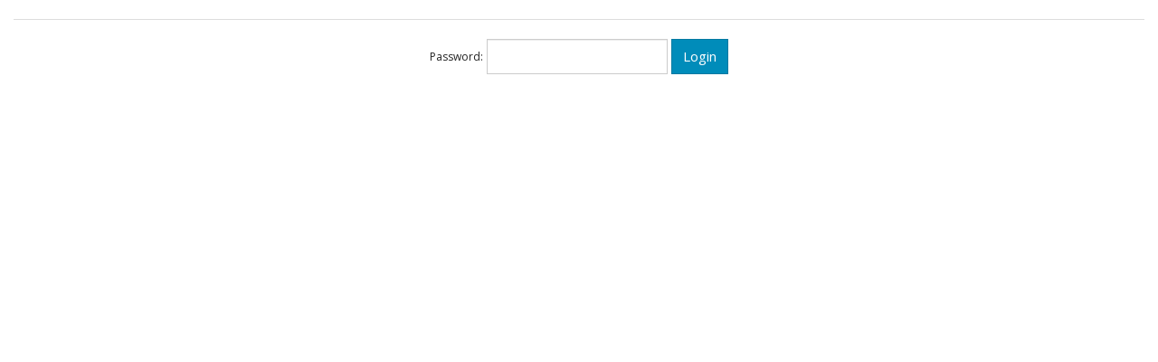

--- FILE ---
content_type: text/html; charset=UTF-8
request_url: https://share.lurl.eu/index.php?dir=ndfr%2F2008-05%2F
body_size: 104199
content:

<html>
<head>
	<title>ndfr/2008-05/</title>
	<meta name="viewport" content="width=device-width; initial-scale=1.0; maximum-scale=1.0; minimum-scale=1.0; user-scalable=no; target-densityDpi=device-dpi" />
	<meta charset="UTF-8">
	<style>
		html{font-family:sans-serif;-ms-text-size-adjust:100%;-webkit-text-size-adjust:100%}body{margin:0}article,aside,details,figcaption,figure,footer,header,hgroup,main,menu,nav,section,summary{display:block}audio,canvas,progress,video{display:inline-block;vertical-align:baseline}audio:not([controls]){display:none;height:0}[hidden],template{display:none}a{background-color:transparent}a:active,a:hover{outline:0}abbr[title]{border-bottom:1px dotted}b,strong{font-weight:bold}dfn{font-style:italic}h1{font-size:2em;margin:0.67em 0}mark{background:#ff0;color:#000}small{font-size:80%}sub,sup{font-size:75%;line-height:0;position:relative;vertical-align:baseline}sup{top:-0.5em}sub{bottom:-0.25em}img{border:0}svg:not(:root){overflow:hidden}figure{margin:1em 40px}hr{-webkit-box-sizing:content-box;-moz-box-sizing:content-box;box-sizing:content-box;height:0}pre{overflow:auto}code,kbd,pre,samp{font-family:monospace, monospace;font-size:1em}button,input,optgroup,select,textarea{color:inherit;font:inherit;margin:0}button{overflow:visible}button,select{text-transform:none}button,html input[type="button"],input[type="reset"],input[type="submit"]{-webkit-appearance:button;cursor:pointer}button[disabled],html input[disabled]{cursor:default}button::-moz-focus-inner,input::-moz-focus-inner{border:0;padding:0}input{line-height:normal}input[type="checkbox"],input[type="radio"]{-webkit-box-sizing:border-box;-moz-box-sizing:border-box;box-sizing:border-box;padding:0}input[type="number"]::-webkit-inner-spin-button,input[type="number"]::-webkit-outer-spin-button{height:auto}input[type="search"]{-webkit-appearance:textfield;-webkit-box-sizing:content-box;-moz-box-sizing:content-box;box-sizing:content-box}input[type="search"]::-webkit-search-cancel-button,input[type="search"]::-webkit-search-decoration{-webkit-appearance:none}fieldset{border:1px solid #c0c0c0;margin:0 2px;padding:0.35em 0.625em 0.75em}legend{border:0;padding:0}textarea{overflow:auto}optgroup{font-weight:bold}table{border-collapse:collapse;border-spacing:0}td,th{padding:0}*{-webkit-box-sizing:border-box;-moz-box-sizing:border-box;box-sizing:border-box}*:before,*:after{-webkit-box-sizing:border-box;-moz-box-sizing:border-box;box-sizing:border-box}html{font-size:10px;-webkit-tap-highlight-color:rgba(0,0,0,0)}body{font-family:"Helvetica Neue",Helvetica,Arial,sans-serif;font-size:14px;line-height:1.42857143;color:#333;background-color:#fff}input,button,select,textarea{font-family:inherit;font-size:inherit;line-height:inherit}a{color:#337ab7;text-decoration:none}a:hover,a:focus{color:#23527c;text-decoration:underline}a:focus{outline:thin dotted;outline:5px auto -webkit-focus-ring-color;outline-offset:-2px}figure{margin:0}img{vertical-align:middle}.img-responsive,.thumbnail>img,.thumbnail a>img{display:block;max-width:100%;height:auto}.img-rounded{border-radius:6px}.img-thumbnail{padding:4px;line-height:1.42857143;background-color:#fff;border:1px solid #ddd;border-radius:4px;-webkit-transition:all .2s ease-in-out;-o-transition:all .2s ease-in-out;transition:all .2s ease-in-out;display:inline-block;max-width:100%;height:auto}.img-circle{border-radius:50%}hr{margin-top:20px;margin-bottom:20px;border:0;border-top:1px solid #eee}.sr-only{position:absolute;width:1px;height:1px;margin:-1px;padding:0;overflow:hidden;clip:rect(0, 0, 0, 0);border:0}.sr-only-focusable:active,.sr-only-focusable:focus{position:static;width:auto;height:auto;margin:0;overflow:visible;clip:auto}[role="button"]{cursor:pointer}h1,h2,h3,h4,h5,h6,.h1,.h2,.h3,.h4,.h5,.h6{font-family:inherit;font-weight:500;line-height:1.1;color:inherit}h1 small,h2 small,h3 small,h4 small,h5 small,h6 small,.h1 small,.h2 small,.h3 small,.h4 small,.h5 small,.h6 small,h1 .small,h2 .small,h3 .small,h4 .small,h5 .small,h6 .small,.h1 .small,.h2 .small,.h3 .small,.h4 .small,.h5 .small,.h6 .small{font-weight:normal;line-height:1;color:#777}h1,.h1,h2,.h2,h3,.h3{margin-top:20px;margin-bottom:10px}h1 small,.h1 small,h2 small,.h2 small,h3 small,.h3 small,h1 .small,.h1 .small,h2 .small,.h2 .small,h3 .small,.h3 .small{font-size:65%}h4,.h4,h5,.h5,h6,.h6{margin-top:10px;margin-bottom:10px}h4 small,.h4 small,h5 small,.h5 small,h6 small,.h6 small,h4 .small,.h4 .small,h5 .small,.h5 .small,h6 .small,.h6 .small{font-size:75%}h1,.h1{font-size:36px}h2,.h2{font-size:30px}h3,.h3{font-size:24px}h4,.h4{font-size:18px}h5,.h5{font-size:14px}h6,.h6{font-size:12px}p{margin:0 0 10px}.lead{margin-bottom:20px;font-size:16px;font-weight:300;line-height:1.4}@media (min-width:768px){.lead{font-size:21px}}small,.small{font-size:85%}mark,.mark{background-color:#fcf8e3;padding:.2em}.text-left{text-align:left}.text-right{text-align:right}.text-center{text-align:center}.text-justify{text-align:justify}.text-nowrap{white-space:nowrap}.text-lowercase{text-transform:lowercase}.text-uppercase{text-transform:uppercase}.text-capitalize{text-transform:capitalize}.text-muted{color:#777}.text-primary{color:#337ab7}a.text-primary:hover,a.text-primary:focus{color:#286090}.text-success{color:#3c763d}a.text-success:hover,a.text-success:focus{color:#2b542c}.text-info{color:#31708f}a.text-info:hover,a.text-info:focus{color:#245269}.text-warning{color:#8a6d3b}a.text-warning:hover,a.text-warning:focus{color:#66512c}.text-danger{color:#a94442}a.text-danger:hover,a.text-danger:focus{color:#843534}.bg-primary{color:#fff;background-color:#337ab7}a.bg-primary:hover,a.bg-primary:focus{background-color:#286090}.bg-success{background-color:#dff0d8}a.bg-success:hover,a.bg-success:focus{background-color:#c1e2b3}.bg-info{background-color:#d9edf7}a.bg-info:hover,a.bg-info:focus{background-color:#afd9ee}.bg-warning{background-color:#fcf8e3}a.bg-warning:hover,a.bg-warning:focus{background-color:#f7ecb5}.bg-danger{background-color:#f2dede}a.bg-danger:hover,a.bg-danger:focus{background-color:#e4b9b9}.page-header{padding-bottom:9px;margin:40px 0 20px;border-bottom:1px solid #eee}ul,ol{margin-top:0;margin-bottom:10px}ul ul,ol ul,ul ol,ol ol{margin-bottom:0}.list-unstyled{padding-left:0;list-style:none}.list-inline{padding-left:0;list-style:none;margin-left:-5px}.list-inline>li{display:inline-block;padding-left:5px;padding-right:5px}dl{margin-top:0;margin-bottom:20px}dt,dd{line-height:1.42857143}dt{font-weight:bold}dd{margin-left:0}@media (min-width:768px){.dl-horizontal dt{float:left;width:160px;clear:left;text-align:right;overflow:hidden;text-overflow:ellipsis;white-space:nowrap}.dl-horizontal dd{margin-left:180px}}abbr[title],abbr[data-original-title]{cursor:help;border-bottom:1px dotted #777}.initialism{font-size:90%;text-transform:uppercase}blockquote{padding:10px 20px;margin:0 0 20px;font-size:17.5px;border-left:5px solid #eee}blockquote p:last-child,blockquote ul:last-child,blockquote ol:last-child{margin-bottom:0}blockquote footer,blockquote small,blockquote .small{display:block;font-size:80%;line-height:1.42857143;color:#777}blockquote footer:before,blockquote small:before,blockquote .small:before{content:'\2014 \00A0'}.blockquote-reverse,blockquote.pull-right{padding-right:15px;padding-left:0;border-right:5px solid #eee;border-left:0;text-align:right}.blockquote-reverse footer:before,blockquote.pull-right footer:before,.blockquote-reverse small:before,blockquote.pull-right small:before,.blockquote-reverse .small:before,blockquote.pull-right .small:before{content:''}.blockquote-reverse footer:after,blockquote.pull-right footer:after,.blockquote-reverse small:after,blockquote.pull-right small:after,.blockquote-reverse .small:after,blockquote.pull-right .small:after{content:'\00A0 \2014'}address{margin-bottom:20px;font-style:normal;line-height:1.42857143}.container{margin-right:auto;margin-left:auto;padding-left:15px;padding-right:15px}@media (min-width:768px){.container{width:750px}}@media (min-width:992px){.container{width:970px}}@media (min-width:1200px){.container{width:1170px}}.container-fluid{margin-right:auto;margin-left:auto;padding-left:15px;padding-right:15px}.row{margin-left:-15px;margin-right:-15px}.col-xs-1, .col-sm-1, .col-md-1, .col-lg-1, .col-xs-2, .col-sm-2, .col-md-2, .col-lg-2, .col-xs-3, .col-sm-3, .col-md-3, .col-lg-3, .col-xs-4, .col-sm-4, .col-md-4, .col-lg-4, .col-xs-5, .col-sm-5, .col-md-5, .col-lg-5, .col-xs-6, .col-sm-6, .col-md-6, .col-lg-6, .col-xs-7, .col-sm-7, .col-md-7, .col-lg-7, .col-xs-8, .col-sm-8, .col-md-8, .col-lg-8, .col-xs-9, .col-sm-9, .col-md-9, .col-lg-9, .col-xs-10, .col-sm-10, .col-md-10, .col-lg-10, .col-xs-11, .col-sm-11, .col-md-11, .col-lg-11, .col-xs-12, .col-sm-12, .col-md-12, .col-lg-12{position:relative;min-height:1px;padding-left:15px;padding-right:15px}.col-xs-1, .col-xs-2, .col-xs-3, .col-xs-4, .col-xs-5, .col-xs-6, .col-xs-7, .col-xs-8, .col-xs-9, .col-xs-10, .col-xs-11, .col-xs-12{float:left}.col-xs-12{width:100%}.col-xs-11{width:91.66666667%}.col-xs-10{width:83.33333333%}.col-xs-9{width:75%}.col-xs-8{width:66.66666667%}.col-xs-7{width:58.33333333%}.col-xs-6{width:50%}.col-xs-5{width:41.66666667%}.col-xs-4{width:33.33333333%}.col-xs-3{width:25%}.col-xs-2{width:16.66666667%}.col-xs-1{width:8.33333333%}.col-xs-pull-12{right:100%}.col-xs-pull-11{right:91.66666667%}.col-xs-pull-10{right:83.33333333%}.col-xs-pull-9{right:75%}.col-xs-pull-8{right:66.66666667%}.col-xs-pull-7{right:58.33333333%}.col-xs-pull-6{right:50%}.col-xs-pull-5{right:41.66666667%}.col-xs-pull-4{right:33.33333333%}.col-xs-pull-3{right:25%}.col-xs-pull-2{right:16.66666667%}.col-xs-pull-1{right:8.33333333%}.col-xs-pull-0{right:auto}.col-xs-push-12{left:100%}.col-xs-push-11{left:91.66666667%}.col-xs-push-10{left:83.33333333%}.col-xs-push-9{left:75%}.col-xs-push-8{left:66.66666667%}.col-xs-push-7{left:58.33333333%}.col-xs-push-6{left:50%}.col-xs-push-5{left:41.66666667%}.col-xs-push-4{left:33.33333333%}.col-xs-push-3{left:25%}.col-xs-push-2{left:16.66666667%}.col-xs-push-1{left:8.33333333%}.col-xs-push-0{left:auto}.col-xs-offset-12{margin-left:100%}.col-xs-offset-11{margin-left:91.66666667%}.col-xs-offset-10{margin-left:83.33333333%}.col-xs-offset-9{margin-left:75%}.col-xs-offset-8{margin-left:66.66666667%}.col-xs-offset-7{margin-left:58.33333333%}.col-xs-offset-6{margin-left:50%}.col-xs-offset-5{margin-left:41.66666667%}.col-xs-offset-4{margin-left:33.33333333%}.col-xs-offset-3{margin-left:25%}.col-xs-offset-2{margin-left:16.66666667%}.col-xs-offset-1{margin-left:8.33333333%}.col-xs-offset-0{margin-left:0}@media (min-width:768px){.col-sm-1, .col-sm-2, .col-sm-3, .col-sm-4, .col-sm-5, .col-sm-6, .col-sm-7, .col-sm-8, .col-sm-9, .col-sm-10, .col-sm-11, .col-sm-12{float:left}.col-sm-12{width:100%}.col-sm-11{width:91.66666667%}.col-sm-10{width:83.33333333%}.col-sm-9{width:75%}.col-sm-8{width:66.66666667%}.col-sm-7{width:58.33333333%}.col-sm-6{width:50%}.col-sm-5{width:41.66666667%}.col-sm-4{width:33.33333333%}.col-sm-3{width:25%}.col-sm-2{width:16.66666667%}.col-sm-1{width:8.33333333%}.col-sm-pull-12{right:100%}.col-sm-pull-11{right:91.66666667%}.col-sm-pull-10{right:83.33333333%}.col-sm-pull-9{right:75%}.col-sm-pull-8{right:66.66666667%}.col-sm-pull-7{right:58.33333333%}.col-sm-pull-6{right:50%}.col-sm-pull-5{right:41.66666667%}.col-sm-pull-4{right:33.33333333%}.col-sm-pull-3{right:25%}.col-sm-pull-2{right:16.66666667%}.col-sm-pull-1{right:8.33333333%}.col-sm-pull-0{right:auto}.col-sm-push-12{left:100%}.col-sm-push-11{left:91.66666667%}.col-sm-push-10{left:83.33333333%}.col-sm-push-9{left:75%}.col-sm-push-8{left:66.66666667%}.col-sm-push-7{left:58.33333333%}.col-sm-push-6{left:50%}.col-sm-push-5{left:41.66666667%}.col-sm-push-4{left:33.33333333%}.col-sm-push-3{left:25%}.col-sm-push-2{left:16.66666667%}.col-sm-push-1{left:8.33333333%}.col-sm-push-0{left:auto}.col-sm-offset-12{margin-left:100%}.col-sm-offset-11{margin-left:91.66666667%}.col-sm-offset-10{margin-left:83.33333333%}.col-sm-offset-9{margin-left:75%}.col-sm-offset-8{margin-left:66.66666667%}.col-sm-offset-7{margin-left:58.33333333%}.col-sm-offset-6{margin-left:50%}.col-sm-offset-5{margin-left:41.66666667%}.col-sm-offset-4{margin-left:33.33333333%}.col-sm-offset-3{margin-left:25%}.col-sm-offset-2{margin-left:16.66666667%}.col-sm-offset-1{margin-left:8.33333333%}.col-sm-offset-0{margin-left:0}}@media (min-width:992px){.col-md-1, .col-md-2, .col-md-3, .col-md-4, .col-md-5, .col-md-6, .col-md-7, .col-md-8, .col-md-9, .col-md-10, .col-md-11, .col-md-12{float:left}.col-md-12{width:100%}.col-md-11{width:91.66666667%}.col-md-10{width:83.33333333%}.col-md-9{width:75%}.col-md-8{width:66.66666667%}.col-md-7{width:58.33333333%}.col-md-6{width:50%}.col-md-5{width:41.66666667%}.col-md-4{width:33.33333333%}.col-md-3{width:25%}.col-md-2{width:16.66666667%}.col-md-1{width:8.33333333%}.col-md-pull-12{right:100%}.col-md-pull-11{right:91.66666667%}.col-md-pull-10{right:83.33333333%}.col-md-pull-9{right:75%}.col-md-pull-8{right:66.66666667%}.col-md-pull-7{right:58.33333333%}.col-md-pull-6{right:50%}.col-md-pull-5{right:41.66666667%}.col-md-pull-4{right:33.33333333%}.col-md-pull-3{right:25%}.col-md-pull-2{right:16.66666667%}.col-md-pull-1{right:8.33333333%}.col-md-pull-0{right:auto}.col-md-push-12{left:100%}.col-md-push-11{left:91.66666667%}.col-md-push-10{left:83.33333333%}.col-md-push-9{left:75%}.col-md-push-8{left:66.66666667%}.col-md-push-7{left:58.33333333%}.col-md-push-6{left:50%}.col-md-push-5{left:41.66666667%}.col-md-push-4{left:33.33333333%}.col-md-push-3{left:25%}.col-md-push-2{left:16.66666667%}.col-md-push-1{left:8.33333333%}.col-md-push-0{left:auto}.col-md-offset-12{margin-left:100%}.col-md-offset-11{margin-left:91.66666667%}.col-md-offset-10{margin-left:83.33333333%}.col-md-offset-9{margin-left:75%}.col-md-offset-8{margin-left:66.66666667%}.col-md-offset-7{margin-left:58.33333333%}.col-md-offset-6{margin-left:50%}.col-md-offset-5{margin-left:41.66666667%}.col-md-offset-4{margin-left:33.33333333%}.col-md-offset-3{margin-left:25%}.col-md-offset-2{margin-left:16.66666667%}.col-md-offset-1{margin-left:8.33333333%}.col-md-offset-0{margin-left:0}}@media (min-width:1200px){.col-lg-1, .col-lg-2, .col-lg-3, .col-lg-4, .col-lg-5, .col-lg-6, .col-lg-7, .col-lg-8, .col-lg-9, .col-lg-10, .col-lg-11, .col-lg-12{float:left}.col-lg-12{width:100%}.col-lg-11{width:91.66666667%}.col-lg-10{width:83.33333333%}.col-lg-9{width:75%}.col-lg-8{width:66.66666667%}.col-lg-7{width:58.33333333%}.col-lg-6{width:50%}.col-lg-5{width:41.66666667%}.col-lg-4{width:33.33333333%}.col-lg-3{width:25%}.col-lg-2{width:16.66666667%}.col-lg-1{width:8.33333333%}.col-lg-pull-12{right:100%}.col-lg-pull-11{right:91.66666667%}.col-lg-pull-10{right:83.33333333%}.col-lg-pull-9{right:75%}.col-lg-pull-8{right:66.66666667%}.col-lg-pull-7{right:58.33333333%}.col-lg-pull-6{right:50%}.col-lg-pull-5{right:41.66666667%}.col-lg-pull-4{right:33.33333333%}.col-lg-pull-3{right:25%}.col-lg-pull-2{right:16.66666667%}.col-lg-pull-1{right:8.33333333%}.col-lg-pull-0{right:auto}.col-lg-push-12{left:100%}.col-lg-push-11{left:91.66666667%}.col-lg-push-10{left:83.33333333%}.col-lg-push-9{left:75%}.col-lg-push-8{left:66.66666667%}.col-lg-push-7{left:58.33333333%}.col-lg-push-6{left:50%}.col-lg-push-5{left:41.66666667%}.col-lg-push-4{left:33.33333333%}.col-lg-push-3{left:25%}.col-lg-push-2{left:16.66666667%}.col-lg-push-1{left:8.33333333%}.col-lg-push-0{left:auto}.col-lg-offset-12{margin-left:100%}.col-lg-offset-11{margin-left:91.66666667%}.col-lg-offset-10{margin-left:83.33333333%}.col-lg-offset-9{margin-left:75%}.col-lg-offset-8{margin-left:66.66666667%}.col-lg-offset-7{margin-left:58.33333333%}.col-lg-offset-6{margin-left:50%}.col-lg-offset-5{margin-left:41.66666667%}.col-lg-offset-4{margin-left:33.33333333%}.col-lg-offset-3{margin-left:25%}.col-lg-offset-2{margin-left:16.66666667%}.col-lg-offset-1{margin-left:8.33333333%}.col-lg-offset-0{margin-left:0}}table{background-color:transparent}caption{padding-top:8px;padding-bottom:8px;color:#777;text-align:left}th{text-align:left}.table{width:100%;max-width:100%;margin-bottom:20px}.table>thead>tr>th,.table>tbody>tr>th,.table>tfoot>tr>th,.table>thead>tr>td,.table>tbody>tr>td,.table>tfoot>tr>td{padding:8px;line-height:1.42857143;vertical-align:top;border-top:1px solid #ddd}.table>thead>tr>th{vertical-align:bottom;border-bottom:2px solid #ddd}.table>caption+thead>tr:first-child>th,.table>colgroup+thead>tr:first-child>th,.table>thead:first-child>tr:first-child>th,.table>caption+thead>tr:first-child>td,.table>colgroup+thead>tr:first-child>td,.table>thead:first-child>tr:first-child>td{border-top:0}.table>tbody+tbody{border-top:2px solid #ddd}.table .table{background-color:#fff}.table-condensed>thead>tr>th,.table-condensed>tbody>tr>th,.table-condensed>tfoot>tr>th,.table-condensed>thead>tr>td,.table-condensed>tbody>tr>td,.table-condensed>tfoot>tr>td{padding:5px}.table-bordered{border:1px solid #ddd}.table-bordered>thead>tr>th,.table-bordered>tbody>tr>th,.table-bordered>tfoot>tr>th,.table-bordered>thead>tr>td,.table-bordered>tbody>tr>td,.table-bordered>tfoot>tr>td{border:1px solid #ddd}.table-bordered>thead>tr>th,.table-bordered>thead>tr>td{border-bottom-width:2px}.table-striped>tbody>tr:nth-of-type(odd){background-color:#f9f9f9}.table-hover>tbody>tr:hover{background-color:#f5f5f5}table col[class*="col-"]{position:static;float:none;display:table-column}table td[class*="col-"],table th[class*="col-"]{position:static;float:none;display:table-cell}.table>thead>tr>td.active,.table>tbody>tr>td.active,.table>tfoot>tr>td.active,.table>thead>tr>th.active,.table>tbody>tr>th.active,.table>tfoot>tr>th.active,.table>thead>tr.active>td,.table>tbody>tr.active>td,.table>tfoot>tr.active>td,.table>thead>tr.active>th,.table>tbody>tr.active>th,.table>tfoot>tr.active>th{background-color:#f5f5f5}.table-hover>tbody>tr>td.active:hover,.table-hover>tbody>tr>th.active:hover,.table-hover>tbody>tr.active:hover>td,.table-hover>tbody>tr:hover>.active,.table-hover>tbody>tr.active:hover>th{background-color:#e8e8e8}.table>thead>tr>td.success,.table>tbody>tr>td.success,.table>tfoot>tr>td.success,.table>thead>tr>th.success,.table>tbody>tr>th.success,.table>tfoot>tr>th.success,.table>thead>tr.success>td,.table>tbody>tr.success>td,.table>tfoot>tr.success>td,.table>thead>tr.success>th,.table>tbody>tr.success>th,.table>tfoot>tr.success>th{background-color:#dff0d8}.table-hover>tbody>tr>td.success:hover,.table-hover>tbody>tr>th.success:hover,.table-hover>tbody>tr.success:hover>td,.table-hover>tbody>tr:hover>.success,.table-hover>tbody>tr.success:hover>th{background-color:#d0e9c6}.table>thead>tr>td.info,.table>tbody>tr>td.info,.table>tfoot>tr>td.info,.table>thead>tr>th.info,.table>tbody>tr>th.info,.table>tfoot>tr>th.info,.table>thead>tr.info>td,.table>tbody>tr.info>td,.table>tfoot>tr.info>td,.table>thead>tr.info>th,.table>tbody>tr.info>th,.table>tfoot>tr.info>th{background-color:#d9edf7}.table-hover>tbody>tr>td.info:hover,.table-hover>tbody>tr>th.info:hover,.table-hover>tbody>tr.info:hover>td,.table-hover>tbody>tr:hover>.info,.table-hover>tbody>tr.info:hover>th{background-color:#c4e3f3}.table>thead>tr>td.warning,.table>tbody>tr>td.warning,.table>tfoot>tr>td.warning,.table>thead>tr>th.warning,.table>tbody>tr>th.warning,.table>tfoot>tr>th.warning,.table>thead>tr.warning>td,.table>tbody>tr.warning>td,.table>tfoot>tr.warning>td,.table>thead>tr.warning>th,.table>tbody>tr.warning>th,.table>tfoot>tr.warning>th{background-color:#fcf8e3}.table-hover>tbody>tr>td.warning:hover,.table-hover>tbody>tr>th.warning:hover,.table-hover>tbody>tr.warning:hover>td,.table-hover>tbody>tr:hover>.warning,.table-hover>tbody>tr.warning:hover>th{background-color:#faf2cc}.table>thead>tr>td.danger,.table>tbody>tr>td.danger,.table>tfoot>tr>td.danger,.table>thead>tr>th.danger,.table>tbody>tr>th.danger,.table>tfoot>tr>th.danger,.table>thead>tr.danger>td,.table>tbody>tr.danger>td,.table>tfoot>tr.danger>td,.table>thead>tr.danger>th,.table>tbody>tr.danger>th,.table>tfoot>tr.danger>th{background-color:#f2dede}.table-hover>tbody>tr>td.danger:hover,.table-hover>tbody>tr>th.danger:hover,.table-hover>tbody>tr.danger:hover>td,.table-hover>tbody>tr:hover>.danger,.table-hover>tbody>tr.danger:hover>th{background-color:#ebcccc}.table-responsive{overflow-x:auto;min-height:0.01%}@media screen and (max-width:767px){.table-responsive{width:100%;margin-bottom:15px;overflow-y:hidden;-ms-overflow-style:-ms-autohiding-scrollbar;border:1px solid #ddd}.table-responsive>.table{margin-bottom:0}.table-responsive>.table>thead>tr>th,.table-responsive>.table>tbody>tr>th,.table-responsive>.table>tfoot>tr>th,.table-responsive>.table>thead>tr>td,.table-responsive>.table>tbody>tr>td,.table-responsive>.table>tfoot>tr>td{white-space:nowrap}.table-responsive>.table-bordered{border:0}.table-responsive>.table-bordered>thead>tr>th:first-child,.table-responsive>.table-bordered>tbody>tr>th:first-child,.table-responsive>.table-bordered>tfoot>tr>th:first-child,.table-responsive>.table-bordered>thead>tr>td:first-child,.table-responsive>.table-bordered>tbody>tr>td:first-child,.table-responsive>.table-bordered>tfoot>tr>td:first-child{border-left:0}.table-responsive>.table-bordered>thead>tr>th:last-child,.table-responsive>.table-bordered>tbody>tr>th:last-child,.table-responsive>.table-bordered>tfoot>tr>th:last-child,.table-responsive>.table-bordered>thead>tr>td:last-child,.table-responsive>.table-bordered>tbody>tr>td:last-child,.table-responsive>.table-bordered>tfoot>tr>td:last-child{border-right:0}.table-responsive>.table-bordered>tbody>tr:last-child>th,.table-responsive>.table-bordered>tfoot>tr:last-child>th,.table-responsive>.table-bordered>tbody>tr:last-child>td,.table-responsive>.table-bordered>tfoot>tr:last-child>td{border-bottom:0}}.breadcrumb{padding:8px 15px;margin-bottom:20px;list-style:none;background-color:#f5f5f5;border-radius:4px}.breadcrumb>li{display:inline-block}.breadcrumb>li+li:before{content:"/\00a0";padding:0 5px;color:#ccc}.breadcrumb>.active{color:#777}.thumbnail{display:block;padding:4px;margin-bottom:20px;line-height:1.42857143;background-color:#fff;border:1px solid #ddd;border-radius:4px;-webkit-transition:border .2s ease-in-out;-o-transition:border .2s ease-in-out;transition:border .2s ease-in-out}.thumbnail>img,.thumbnail a>img{margin-left:auto;margin-right:auto}a.thumbnail:hover,a.thumbnail:focus,a.thumbnail.active{border-color:#337ab7}.thumbnail .caption{padding:9px;color:#333}.media{margin-top:15px}.media:first-child{margin-top:0}.media,.media-body{zoom:1;overflow:hidden}.media-body{width:10000px}.media-object{display:block}.media-object.img-thumbnail{max-width:none}.media-right,.media>.pull-right{padding-left:10px}.media-left,.media>.pull-left{padding-right:10px}.media-left,.media-right,.media-body{display:table-cell;vertical-align:top}.media-middle{vertical-align:middle}.media-bottom{vertical-align:bottom}.media-heading{margin-top:0;margin-bottom:5px}.media-list{padding-left:0;list-style:none}.tooltip{position:absolute;z-index:1070;display:block;font-family:"Helvetica Neue",Helvetica,Arial,sans-serif;font-style:normal;font-weight:normal;letter-spacing:normal;line-break:auto;line-height:1.42857143;text-align:left;text-align:start;text-decoration:none;text-shadow:none;text-transform:none;white-space:normal;word-break:normal;word-spacing:normal;word-wrap:normal;font-size:12px;opacity:0;filter:alpha(opacity=0)}.tooltip.in{opacity:.9;filter:alpha(opacity=90)}.tooltip.top{margin-top:-3px;padding:5px 0}.tooltip.right{margin-left:3px;padding:0 5px}.tooltip.bottom{margin-top:3px;padding:5px 0}.tooltip.left{margin-left:-3px;padding:0 5px}.tooltip-inner{max-width:200px;padding:3px 8px;color:#fff;text-align:center;background-color:#000;border-radius:4px}.tooltip-arrow{position:absolute;width:0;height:0;border-color:transparent;border-style:solid}.tooltip.top .tooltip-arrow{bottom:0;left:50%;margin-left:-5px;border-width:5px 5px 0;border-top-color:#000}.tooltip.top-left .tooltip-arrow{bottom:0;right:5px;margin-bottom:-5px;border-width:5px 5px 0;border-top-color:#000}.tooltip.top-right .tooltip-arrow{bottom:0;left:5px;margin-bottom:-5px;border-width:5px 5px 0;border-top-color:#000}.tooltip.right .tooltip-arrow{top:50%;left:0;margin-top:-5px;border-width:5px 5px 5px 0;border-right-color:#000}.tooltip.left .tooltip-arrow{top:50%;right:0;margin-top:-5px;border-width:5px 0 5px 5px;border-left-color:#000}.tooltip.bottom .tooltip-arrow{top:0;left:50%;margin-left:-5px;border-width:0 5px 5px;border-bottom-color:#000}.tooltip.bottom-left .tooltip-arrow{top:0;right:5px;margin-top:-5px;border-width:0 5px 5px;border-bottom-color:#000}.tooltip.bottom-right .tooltip-arrow{top:0;left:5px;margin-top:-5px;border-width:0 5px 5px;border-bottom-color:#000}.popover{position:absolute;top:0;left:0;z-index:1060;display:none;max-width:276px;padding:1px;font-family:"Helvetica Neue",Helvetica,Arial,sans-serif;font-style:normal;font-weight:normal;letter-spacing:normal;line-break:auto;line-height:1.42857143;text-align:left;text-align:start;text-decoration:none;text-shadow:none;text-transform:none;white-space:normal;word-break:normal;word-spacing:normal;word-wrap:normal;font-size:14px;background-color:#fff;-webkit-background-clip:padding-box;background-clip:padding-box;border:1px solid #ccc;border:1px solid rgba(0,0,0,0.2);border-radius:6px;-webkit-box-shadow:0 5px 10px rgba(0,0,0,0.2);box-shadow:0 5px 10px rgba(0,0,0,0.2)}.popover.top{margin-top:-10px}.popover.right{margin-left:10px}.popover.bottom{margin-top:10px}.popover.left{margin-left:-10px}.popover-title{margin:0;padding:8px 14px;font-size:14px;background-color:#f7f7f7;border-bottom:1px solid #ebebeb;border-radius:5px 5px 0 0}.popover-content{padding:9px 14px}.popover>.arrow,.popover>.arrow:after{position:absolute;display:block;width:0;height:0;border-color:transparent;border-style:solid}.popover>.arrow{border-width:11px}.popover>.arrow:after{border-width:10px;content:""}.popover.top>.arrow{left:50%;margin-left:-11px;border-bottom-width:0;border-top-color:#999;border-top-color:rgba(0,0,0,0.25);bottom:-11px}.popover.top>.arrow:after{content:" ";bottom:1px;margin-left:-10px;border-bottom-width:0;border-top-color:#fff}.popover.right>.arrow{top:50%;left:-11px;margin-top:-11px;border-left-width:0;border-right-color:#999;border-right-color:rgba(0,0,0,0.25)}.popover.right>.arrow:after{content:" ";left:1px;bottom:-10px;border-left-width:0;border-right-color:#fff}.popover.bottom>.arrow{left:50%;margin-left:-11px;border-top-width:0;border-bottom-color:#999;border-bottom-color:rgba(0,0,0,0.25);top:-11px}.popover.bottom>.arrow:after{content:" ";top:1px;margin-left:-10px;border-top-width:0;border-bottom-color:#fff}.popover.left>.arrow{top:50%;right:-11px;margin-top:-11px;border-right-width:0;border-left-color:#999;border-left-color:rgba(0,0,0,0.25)}.popover.left>.arrow:after{content:" ";right:1px;border-right-width:0;border-left-color:#fff;bottom:-10px}.clearfix:before,.clearfix:after,.dl-horizontal dd:before,.dl-horizontal dd:after,.container:before,.container:after,.container-fluid:before,.container-fluid:after,.row:before,.row:after{content:" ";display:table}.clearfix:after,.dl-horizontal dd:after,.container:after,.container-fluid:after,.row:after{clear:both}.center-block{display:block;margin-left:auto;margin-right:auto}.pull-right{float:right !important}.pull-left{float:left !important}.hide{display:none !important}.show{display:block !important}.invisible{visibility:hidden}.text-hide{font:0/0 a;color:transparent;text-shadow:none;background-color:transparent;border:0}.hidden{display:none !important}.affix{position:fixed}a.item,i{line-height:32px}a.item{padding-left:40px;width:auto!important}.preview{display:inline;position:relative;cursor:pointer}.alert,form{margin:0;},.upload-form{display:block;padding:10px!important;}.preview img{z-index:999999;position:absolute;top:50%;transform:translate(-50%);opacity:0;pointer-events:none;transition-duration:500ms;border:2px solid #fff;outline:#aaa solid 1px}.preview:hover img{opacity:1;transition-duration:500ms}.upload-form{border:1px solid #ddd;background:#fafafa;padding:10px;margin-bottom:20px!important;}.alert{margin-bottom:20px;padding:10px;border:1px solid #B8E5FF;background:#DEEDFF;color:#0A5C8C}.alert.alert-success{border-color:#BBD89B;background:#D7F7D6;color:#408C0A}.alert.alert-danger{border-color:#D89B9B;background:#F7D6D6;color:#8C0A0A}a{transition:all 200ms ease-in-out;}a:hover,a:active,a:focus{text-decoration:none;transition:all 200ms ease-in-out;color:#333;}.sort_asc{opacity:0.5;transition:all 200ms ease-in-out;width:12px!important;height:12px!important;display:inline-block;background:transparent url([data-uri]);}.sort_desc{opacity:0.5;transition:all 200ms ease-in-out;width:12px !important;height:12px !important;display:inline-block;background:transparent url([data-uri]);}.sort_asc:hover,.sort_desc:hover{opacity: 1;transition:all 150ms ease-in-out;}.btn {border:1px solid #1565C0;background:#1E88E5;color:#ffffff;padding:3px 5px;border-radius:3px;transition:all 150ms ease-in-out;}.btn:hover{background:#1565C0;}.btn-success{border-color:#2E7D32;background:#4CAF50;}.btn-success:hover{background:#388E3C;}.btn-block{display:block;width:100%;margin:5px 0px;}.upload-field{margin-bottom:5px;}@media(max-width: 767px){.xs-hidden{display: none;}form label{display:block!important;width:100%!important;text-align:center;}form input,form select,form textarea{display:block!important;width:100%!important;text-align:center;}form button{display:block;width:100%;margin-top:5px;}}@media(max-width: 1023px){.sm-hidden{display: none;}}.table {font-size:12px;}
	</style>
			<link href="https://maxcdn.bootstrapcdn.com/bootswatch/3.3.5/yeti/bootstrap.min.css" rel="stylesheet" integrity="sha256-gJ9rCvTS5xodBImuaUYf1WfbdDKq54HCPz9wk8spvGs= sha512-weqt+X3kGDDAW9V32W7bWc6aSNCMGNQsdOpfJJz/qD/Yhp+kNeR+YyvvWojJ+afETB31L0C4eO0pcygxfTgjgw==" crossorigin="anonymous">
	</head>
<body>
	<div class="container-fluid">
		
		
		

		
			<div class="row">
				<div class="col-xs-12">
				<hr>
					<form action="" method="post" class="text-center form-inline">
						<div class="form-group">
							<label for="password">Password:</label>
							<input type="password" name="password" class="form-control">
							<button type="submit" class="btn btn-primary">Login</button>
						</div>
					</form>
				</div>
			</div>

			</div>
	<style>
		._blank { width: 32px; height: 32px; display: inline-block; background: transparent url([data-uri]) top left no-repeat; }
		._page { width: 32px; height: 32px; display: inline-block; background: transparent url([data-uri]) top left no-repeat; }
		.aac { width: 32px; height: 32px; display: inline-block; background: transparent url([data-uri]) top left no-repeat; }
		.ai { width: 32px; height: 32px; display: inline-block; background: transparent url([data-uri]) top left no-repeat; }
		.aiff { width: 32px; height: 32px; display: inline-block; background: transparent url([data-uri]) top left no-repeat; }
		.avi { width: 32px; height: 32px; display: inline-block; background: transparent url([data-uri]) top left no-repeat; }
		.bmp { width: 32px; height: 32px; display: inline-block; background: transparent url([data-uri]) top left no-repeat; }
		.c { width: 32px; height: 32px; display: inline-block; background: transparent url([data-uri]) top left no-repeat; }
		.cpp { width: 32px; height: 32px; display: inline-block; background: transparent url([data-uri]) top left no-repeat; }
		.css { width: 32px; height: 32px; display: inline-block; background: transparent url([data-uri]) top left no-repeat; }
		.dat { width: 32px; height: 32px; display: inline-block; background: transparent url([data-uri]) top left no-repeat; }
		.dmg { width: 32px; height: 32px; display: inline-block; background: transparent url([data-uri]) top left no-repeat; }
		.doc, { width: 32px; height: 32px; display: inline-block; background: transparent url([data-uri]) top left no-repeat; }
		.dotx { width: 32px; height: 32px; display: inline-block; background: transparent url([data-uri]) top left no-repeat; }
		.dwg { width: 32px; height: 32px; display: inline-block; background: transparent url([data-uri]) top left no-repeat; }
		.dxf { width: 32px; height: 32px; display: inline-block; background: transparent url([data-uri]) top left no-repeat; }
		.eps { width: 32px; height: 32px; display: inline-block; background: transparent url([data-uri]) top left no-repeat; }
		.exe { width: 32px; height: 32px; display: inline-block; background: transparent url([data-uri]) top left no-repeat; }
		.flv { width: 32px; height: 32px; display: inline-block; background: transparent url([data-uri]) top left no-repeat; }
		.gif { width: 32px; height: 32px; display: inline-block; background: transparent url([data-uri]) top left no-repeat; }
		.h { width: 32px; height: 32px; display: inline-block; background: transparent url([data-uri]) top left no-repeat; }
		.hpp { width: 32px; height: 32px; display: inline-block; background: transparent url([data-uri]) top left no-repeat; }
		.html { width: 32px; height: 32px; display: inline-block; background: transparent url([data-uri]) top left no-repeat; }
		.ics { width: 32px; height: 32px; display: inline-block; background: transparent url([data-uri]) top left no-repeat; }
		.iso { width: 32px; height: 32px; display: inline-block; background: transparent url([data-uri]) top left no-repeat; }
		.java { width: 32px; height: 32px; display: inline-block; background: transparent url([data-uri]) top left no-repeat; }
		.jpg, .jpeg { width: 32px; height: 32px; display: inline-block; background: transparent url([data-uri]) top left no-repeat; }
		.js { width: 32px; height: 32px; display: inline-block; background: transparent url([data-uri]) top left no-repeat; }
		.key { width: 32px; height: 32px; display: inline-block; background: transparent url([data-uri]) top left no-repeat; }
		.less { width: 32px; height: 32px; display: inline-block; background: transparent url([data-uri]) top left no-repeat; }
		.mid { width: 32px; height: 32px; display: inline-block; background: transparent url([data-uri]) top left no-repeat; }
		.mp3 { width: 32px; height: 32px; display: inline-block; background: transparent url([data-uri]) top left no-repeat; }
		.mp4, .webm { width: 32px; height: 32px; display: inline-block; background: transparent url([data-uri]) top left no-repeat; }
		.mpg { width: 32px; height: 32px; display: inline-block; background: transparent url([data-uri]) top left no-repeat; }
		.odf { width: 32px; height: 32px; display: inline-block; background: transparent url([data-uri]) top left no-repeat; }
		.ods { width: 32px; height: 32px; display: inline-block; background: transparent url([data-uri]) top left no-repeat; }
		.odt { width: 32px; height: 32px; display: inline-block; background: transparent url([data-uri]) top left no-repeat; }
		.otp { width: 32px; height: 32px; display: inline-block; background: transparent url([data-uri]) top left no-repeat; }
		.ots { width: 32px; height: 32px; display: inline-block; background: transparent url([data-uri]) top left no-repeat; }
		.ott { width: 32px; height: 32px; display: inline-block; background: transparent url([data-uri]) top left no-repeat; }
		.pdf { width: 32px; height: 32px; display: inline-block; background: transparent url([data-uri]) top left no-repeat; }
		.php { width: 32px; height: 32px; display: inline-block; background: transparent url([data-uri]) top left no-repeat; }
		.png { width: 32px; height: 32px; display: inline-block; background: transparent url([data-uri]) top left no-repeat; }
		.ppt { width: 32px; height: 32px; display: inline-block; background: transparent url([data-uri]) top left no-repeat; }
		.psd { width: 32px; height: 32px; display: inline-block; background: transparent url([data-uri]) top left no-repeat; }
		.py { width: 32px; height: 32px; display: inline-block; background: transparent url([data-uri]) top left no-repeat; }
		.qt { width: 32px; height: 32px; display: inline-block; background: transparent url([data-uri]) top left no-repeat; }
		.rar { width: 32px; height: 32px; display: inline-block; background: transparent url([data-uri]) top left no-repeat; }
		.rb { width: 32px; height: 32px; display: inline-block; background: transparent url([data-uri]) top left no-repeat; }
		.rtf { width: 32px; height: 32px; display: inline-block; background: transparent url([data-uri]) top left no-repeat; }
		.sass { width: 32px; height: 32px; display: inline-block; background: transparent url([data-uri]) top left no-repeat; }
		.scss { width: 32px; height: 32px; display: inline-block; background: transparent url([data-uri]) top left no-repeat; }
		.sql { width: 32px; height: 32px; display: inline-block; background: transparent url([data-uri]) top left no-repeat; }
		.tga { width: 32px; height: 32px; display: inline-block; background: transparent url([data-uri]) top left no-repeat; }
		.tgz { width: 32px; height: 32px; display: inline-block; background: transparent url([data-uri]) top left no-repeat; }
		.tiff { width: 32px; height: 32px; display: inline-block; background: transparent url([data-uri]) top left no-repeat; }
		.txt { width: 32px; height: 32px; display: inline-block; background: transparent url([data-uri]) top left no-repeat; }
		.wav { width: 32px; height: 32px; display: inline-block; background: transparent url([data-uri]) top left no-repeat; }
		.xls { width: 32px; height: 32px; display: inline-block; background: transparent url([data-uri]) top left no-repeat; }
		.xlsx { width: 32px; height: 32px; display: inline-block; background: transparent url([data-uri]) top left no-repeat; }
		.xml { width: 32px; height: 32px; display: inline-block; background: transparent url([data-uri]) top left no-repeat; }
		.yml { width: 32px; height: 32px; display: inline-block; background: transparent url([data-uri]) top left no-repeat; }
		.zip { width: 32px; height: 32px; display: inline-block; background: transparent url([data-uri]) top left no-repeat; }
		.7z { width: 32px; height: 32px; display: inline-block; background: transparent url([data-uri]) top left no-repeat; }
		.bz2 { width: 32px; height: 32px; display: inline-block; background: transparent url([data-uri]) top left no-repeat; }
		.csv { width: 32px; height: 32px; display: inline-block; background: transparent url([data-uri]) top left no-repeat; }
		.docx { width: 32px; height: 32px; display: inline-block; background: transparent url([data-uri]) top left no-repeat; }
		.flac { width: 32px; height: 32px; display: inline-block; background: transparent url([data-uri]) top left no-repeat; }
		.gz { width: 32px; height: 32px; display: inline-block; background: transparent url([data-uri]) top left no-repeat; }
		.svg { width: 32px; height: 32px; display: inline-block; background: transparent url([data-uri]) top left no-repeat; }
		.tgz { width: 32px; height: 32px; display: inline-block; background: transparent url([data-uri]) top left no-repeat; }
		.mov { width: 32px; height: 32px; display: inline-block; background: transparent url([data-uri]) top left no-repeat; }
		.ogg { width: 32px; height: 32px; display: inline-block; background: transparent url([data-uri]) top left no-repeat; }
		.dir { width: 32px; height: 32px; display: inline-block; background: transparent url([data-uri]) top left no-repeat; }
		.preview_icon { width: 16px; height: 16px; display: inline-block; background: transparent url([data-uri]) top left no-repeat; }
	</style>
			<script src="https://ajax.googleapis.com/ajax/libs/jquery/1.11.3/jquery.min.js"></script>
		<script>
			$('button[name=add_file]').on('click', function(e) {
				e.preventDefault();
				$('.upload-field:last').clone().insertAfter('.upload-field:last').find('input').val('');

			});
		</script>
	</body>
</html>
